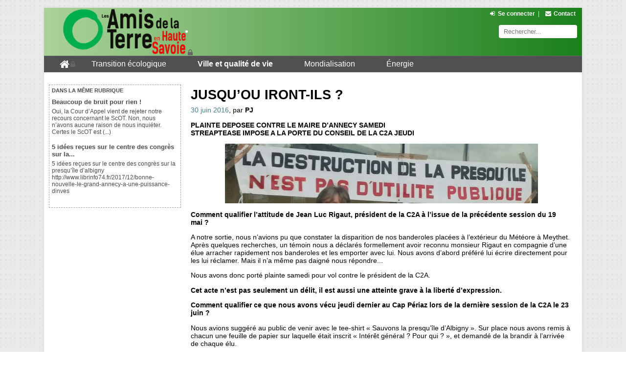

--- FILE ---
content_type: text/html; charset=utf-8
request_url: https://amisdelaterre74.org/jusqu-ou-iront-ils.html
body_size: 6780
content:
    <!DOCTYPE html>
<html>
    <head>
        <meta charset="utf-8" />

		<!--[if lt IE 9]>
        <script src="http://html5shiv.googlecode.com/svn/trunk/html5.js"></script>
        <![endif]-->
		
		 <!-- Ce sont les renseignements du titre de l'article (pour l'onglet / les favoris), les META mots clés et les META OG pour Google+ et Facebook (mis dans une boucle ARTICLE pour avoir l'info sur le bon article) -->
			<title>JUSQU'OU IRONT-ILS ? </title>
			
			<meta property="og:title" content="JUSQU'OU IRONT-ILS ? " />
			<meta property="og:type" content="article" />
			<meta property="og:description" content="PLAINTE DEPOSEE CONTRE LE MAIRE D’ANNECY SAMEDI STREAPTEASE IMPOSE A LA PORTE DU CONSEIL DE LA C2A JEUDI Comment qualifier l’attitude de Jean Luc Rigaut, président de la C2A à l’issue de la précédente session du 19 mai ? A notre sortie, nous (...)" />
			<meta property="og:url" content="https://amisdelaterre74.org/jusqu-ou-iront-ils.html" />
			
				<meta property="og:image" content="https://amisdelaterre74.org/local/cache-vignettes/L700xH134/arton390-20b81.jpg?1681505658" />
			
			<meta property="og:site_name" content="les Amis de la Terre en Haute-Savoie" />
			
			<meta name="robots" content="index, follow">
			<META name="revisit-after" content="15 days">
			<META name="Description" content="PLAINTE DEPOSEE CONTRE LE MAIRE D’ANNECY SAMEDI STREAPTEASE IMPOSE A LA PORTE DU CONSEIL DE LA C2A JEUDI Comment qualifier l’attitude de Jean Luc Rigaut, président de la C2A à l’issue de la précédente session du 19 mai ? A notre sortie, nous (...)">
			
			<META http-equiv="Content-Language" content="fr">
		
	
		<script>/*<![CDATA[*/
var blocs_replier_tout = 0;
var blocs_slide = 'fast';
var blocs_title_sep = /\|\|/g;
var blocs_title_def = 'Déplier||Replier';
var blocs_js_cookie = '';

/*]]>*/</script><script type="text/javascript">var js_nouvelle_fenetre='(nouvelle fenêtre)';var links_site = '//amisdelaterre74.org';var links_doc = '.pdf,.ppt,.xls,.doc';</script>
<script type="text/javascript">/* <![CDATA[ */
var box_settings = {tt_img:true,sel_g:"#documents_portfolio a[type=\'image/jpeg\'],#documents_portfolio a[type=\'image/png\'],#documents_portfolio a[type=\'image/gif\']",sel_c:".mediabox",trans:"elastic",speed:"200",ssSpeed:"2500",maxW:"90%",maxH:"90%",minW:"400px",minH:"",opa:"0.9",str_ssStart:"Diaporama",str_ssStop:"Arrêter",str_cur:"{current}/{total}",str_prev:"Précédent",str_next:"Suivant",str_close:"Fermer",splash_url:""};
var box_settings_splash_width = "600px";
var box_settings_splash_height = "90%";
var box_settings_iframe = true;
/* ]]> */</script>
<!-- insert_head_css --><link rel="stylesheet" href="plugins-dist/mediabox/colorbox/black-striped/colorbox.css" type="text/css" media="all" /><link rel='stylesheet' type='text/css' media='all' href='plugins-dist/porte_plume/css/barre_outils.css?1737102483' />
<link rel='stylesheet' type='text/css' media='all' href='local/cache-css/cssdyn-css_barre_outils_icones_css-4c2239e2.css?1739453664' />
<link rel="stylesheet" href="squelettes/css/menuder.css" type="text/css" media="projection, screen" /><script type="text/javascript">/*<![CDATA[*/
var _gaq = _gaq || [];
_gaq.push(["_setAccount", "UA-1566497-17"]);
_gaq.push(["_trackPageview"]);
(function() {
var ga = document.createElement("script"); ga.type = "text/javascript"; ga.async = true;
ga.src = ("https:" == document.location.protocol ? "https://ssl" : "http://www") + ".google-analytics.com/ga.js";
var s = document.getElementsByTagName("script")[0]; s.parentNode.insertBefore(ga, s);
})();
/*]]>*/</script>
<link rel="stylesheet" href="plugins/auto/links/v3.0.5/css/links.css" type="text/css" media="all" />
<link rel='stylesheet' href='squelettes/css/nuage.css' type='text/css' />
<link rel="stylesheet" type="text/css" href="plugins/auto/blocsdepliables/v1.4.1/css/blocs.css?1730069706" /><link rel="stylesheet" type="text/css" href="plugins/auto/agenda/v4.5.4/css/spip.agenda.css" /><link rel="stylesheet" href="plugins/auto/media/v1.4.20/css/media.css" type="text/css" media="all" />
<link rel="stylesheet" href="local/cache-css/cssdyn-css_responsive_nav_css-e43e1677.css?1712146101" type="text/css" />
<link rel="stylesheet" href="local/cache-css/cssdyn-css_responsive_nav_spip_css-916f7dfa.css?1712146101" type="text/css" />
<link rel='stylesheet' href='plugins/auto/videos/v0.12.9/theme/css/videos.css' type='text/css' media='all' />
 
		<meta http-equiv="Content-Type" content="text/html; charset=utf-8" />


<meta name="generator" content="SPIP 3.2.19" />


<link rel="shortcut icon" href="favicon.ico" />


<link rel="alternate" type="application/rss+xml" title="Syndiquer tout le site" href="spip.php?page=backend" />


<link rel="stylesheet" href="prive/spip_style.css" type="text/css" media="all" />


<link rel="stylesheet" href="" type="text/css" media="projection, screen, tv" />


<link rel="stylesheet" href="" type="text/css" media="print" />


<link rel="shortcut icon" type="image/x-icon" href="favicon.ico" />
<link rel="stylesheet" type="text/css" href="squelettes/perso2.css"/>
<link rel="stylesheet" type="text/css" href="squelettes/font-awesome/css/font-awesome.min.css">
<link rel="stylesheet" type="text/css" href="squelettes/css/ingrid.css">



<script>/*<![CDATA[*/
var blocs_replier_tout = 0;
var blocs_slide = 'fast';
var blocs_title_sep = /\|\|/g;
var blocs_title_def = 'Déplier||Replier';
var blocs_js_cookie = '';

/*]]>*/</script><script type="text/javascript">var js_nouvelle_fenetre='(nouvelle fenêtre)';var links_site = '//amisdelaterre74.org';var links_doc = '.pdf,.ppt,.xls,.doc';</script>
<script type="text/javascript">/* <![CDATA[ */
var box_settings = {tt_img:true,sel_g:"#documents_portfolio a[type=\'image/jpeg\'],#documents_portfolio a[type=\'image/png\'],#documents_portfolio a[type=\'image/gif\']",sel_c:".mediabox",trans:"elastic",speed:"200",ssSpeed:"2500",maxW:"90%",maxH:"90%",minW:"400px",minH:"",opa:"0.9",str_ssStart:"Diaporama",str_ssStop:"Arrêter",str_cur:"{current}/{total}",str_prev:"Précédent",str_next:"Suivant",str_close:"Fermer",splash_url:""};
var box_settings_splash_width = "600px";
var box_settings_splash_height = "90%";
var box_settings_iframe = true;
/* ]]> */</script>
<!-- insert_head_css --><link rel="stylesheet" href="plugins-dist/mediabox/colorbox/black-striped/colorbox.css" type="text/css" media="all" /><link rel='stylesheet' type='text/css' media='all' href='plugins-dist/porte_plume/css/barre_outils.css?1737102483' />
<link rel='stylesheet' type='text/css' media='all' href='local/cache-css/cssdyn-css_barre_outils_icones_css-4c2239e2.css?1739453664' />
<link rel="stylesheet" href="squelettes/css/menuder.css" type="text/css" media="projection, screen" /><script type="text/javascript">/*<![CDATA[*/
var _gaq = _gaq || [];
_gaq.push(["_setAccount", "UA-1566497-17"]);
_gaq.push(["_trackPageview"]);
(function() {
var ga = document.createElement("script"); ga.type = "text/javascript"; ga.async = true;
ga.src = ("https:" == document.location.protocol ? "https://ssl" : "http://www") + ".google-analytics.com/ga.js";
var s = document.getElementsByTagName("script")[0]; s.parentNode.insertBefore(ga, s);
})();
/*]]>*/</script>
<link rel="stylesheet" href="plugins/auto/links/v3.0.5/css/links.css" type="text/css" media="all" />
<link rel='stylesheet' href='squelettes/css/nuage.css' type='text/css' />
<link rel="stylesheet" type="text/css" href="plugins/auto/blocsdepliables/v1.4.1/css/blocs.css?1730069706" /><link rel="stylesheet" type="text/css" href="plugins/auto/agenda/v4.5.4/css/spip.agenda.css" /><link rel="stylesheet" href="plugins/auto/media/v1.4.20/css/media.css" type="text/css" media="all" />
<link rel="stylesheet" href="local/cache-css/cssdyn-css_responsive_nav_css-e43e1677.css?1712146101" type="text/css" />
<link rel="stylesheet" href="local/cache-css/cssdyn-css_responsive_nav_spip_css-916f7dfa.css?1712146101" type="text/css" />
<link rel='stylesheet' href='plugins/auto/videos/v0.12.9/theme/css/videos.css' type='text/css' media='all' />
<script src="prive/javascript/jquery.js?1737102484" type="text/javascript"></script>

<script src="prive/javascript/jquery-migrate-3.0.1.js?1737102484" type="text/javascript"></script>

<script src="prive/javascript/jquery.form.js?1737102484" type="text/javascript"></script>

<script src="prive/javascript/jquery.autosave.js?1737102484" type="text/javascript"></script>

<script src="prive/javascript/jquery.placeholder-label.js?1737102484" type="text/javascript"></script>

<script src="prive/javascript/ajaxCallback.js?1737102484" type="text/javascript"></script>

<script src="prive/javascript/js.cookie.js?1737102484" type="text/javascript"></script>

<script src="prive/javascript/jquery.cookie.js?1737102484" type="text/javascript"></script>

<script src="plugins/auto/videos/v0.12.9/lib/html5media-1.1.8/api/html5media.min.js?1580918096" type="text/javascript"></script>
<!-- insert_head -->
	<script src="plugins-dist/mediabox/javascript/jquery.colorbox.js?1737102482" type="text/javascript"></script>
	<script src="plugins-dist/mediabox/javascript/spip.mediabox.js?1737102482" type="text/javascript"></script><script type='text/javascript' src='plugins-dist/porte_plume/javascript/jquery.markitup_pour_spip.js?1737102483'></script>
<script type='text/javascript' src='plugins-dist/porte_plume/javascript/jquery.previsu_spip.js?1737102483'></script>
<script type='text/javascript' src='local/cache-js/jsdyn-javascript_porte_plume_start_js-b9b60e92.js?1712146101'></script>
<script type='text/javascript' src='plugins/auto/menuder/v2.4.1/js/menuder.js'></script>
<script src="plugins/auto/links/v3.0.5/links.js" type="text/javascript"></script>
<script src='plugins/auto/blocsdepliables/v1.4.1/js/blocs.js?1730069706'></script>
<script type='text/javascript' src='plugins/auto/inserer_modeles/v1.4.6/javascript/autosize.min.js'></script>

<script type="text/javascript" src="plugins/auto/responsivenav/v0.1.15/javascript/responsive-nav.js?1672394538"></script>
<script>/*<![CDATA[*/ ;jQuery(function(){ $(function(){ if ($("#navex").length) { var nav = responsiveNav("#navex",{jsClass: "js-responsivenav",label: "☰ Menu",insert: "before"}); } }); }); /*]]>*/ </script>
<script type='text/javascript'>var CONFIG_WMODE = 'opaque';</script>		
    </head>
    <body>
		<div id="bloc_page" > <!-- Un bloc pour pouvoir jouer sur le design de l'ensemble. -->
			<header> <!-- L'entete : identique pour toutes les pages -->
				<div id="block_titre_principal">
	<div id="half_left">
		<a href="https://amisdelaterre74.org"><img src="squelettes/images/logo_titre.png" alt="les Amis de la Terre en Haute-Savoie" id="logo_site" /></a>
	</div>
	<div id="half_right" >
		<div id="div_menu_important">
			<ul>
								<li class="bouton_menu_important_dessus"><a href="spip.php?page=login&amp;url=jusqu-ou-iront-ils.html" rel="nofollow" class='login_modal'><i class="fa fa-sign-in fa-fw"></i>Se connecter</a></li><li><span>|</span></li>
								<li class="bouton_menu_important_dessus"><a href="spip.php?page=contact"><i class="fa fa-envelope fa-fw"></i>Contact</a></li>
			</ul>
		</div>	
		<div id="recherche"><div class="formulaire_spip formulaire_recherche" id="formsearch">
	<form action="spip.php?page=recherche" method="get">
		<div>
			<input name="page" value="recherche" type="hidden"
/>
			<input type="text" class="search text" name="recherche" id="bouton_rechercher_perso" value="" accesskey="4" autocapitalize="off" autocorrect="off" placeholder="Rechercher..."/>
		</div>
	</form>
</div>
</div> <!-- Le bouton recherche. Voir /formulaires/recherche.html pour modifier le bouton recherche  -->
	</div>
</div>
<div id="navex" >  <ul class="menu-liste menu-items menuder" data-depth="0">
		<li class="menu-entree item menu-items__item menu-items__item_accueil">
		<a href="https://amisdelaterre74.org" class="menu-items__lien"><i class="fa fa-home fa-lg"></i></a> 
		</li>
		<li class="menu-entree item menu-items__item menu-items__item_objet menu-items__item_rubrique rub34">
			<a href="-transition-ecologique-.html" class="menu-items__lien">Transition écologique</a>
				   
				
					<ul class="menu-liste menu-items menu-items" data-depth="1">
				
					
					<li class="menu-entree item menu-items__item menu-items__item_objet menu-items__item_rubrique rub36">
						
						
						                
						
						<a href="-dereglement-climatique-.html" class="menu-items__lien">Dérèglement climatique</a>
						
					</li>
				
					
					<li class="menu-entree item menu-items__item menu-items__item_objet menu-items__item_rubrique rub35">
						
						
						     
						
						<a href="-surconsommation-et-dechets-.html" class="menu-items__lien">Surconsommation et déchets</a>
						
					</li>
				
					
					<li class="menu-entree item menu-items__item menu-items__item_objet menu-items__item_rubrique rub37">
						
						
						            
						
						<a href="-transition-citoyenne-.html" class="menu-items__lien">Transition citoyenne</a>
						
					</li>
				
					
					</ul>
				
			
		</li>
		<li class="menu-entree item menu-items__item menu-items__item_objet menu-items__item_rubrique on active rub38">
			<a href="-ville-et-qualite-de-vie-.html" class="menu-items__lien">Ville et qualité de vie</a>
				      
				
					<ul class="menu-liste menu-items menu-items" data-depth="1">
				
					
					<li class="menu-entree item menu-items__item menu-items__item_objet menu-items__item_rubrique rub27">
						
						
						                     
						
						<a href="-qualite-de-l-air-.html" class="menu-items__lien">Qualité de l&#8217;air</a>
						
					</li>
				
					
					<li class="menu-entree item menu-items__item menu-items__item_objet menu-items__item_rubrique on active rub25">
						
						
						                                                                                     
						
						<a href="-centre-de-congres-.html" class="menu-items__lien">Centre de congrès</a>
						
					</li>
				
					
					<li class="menu-entree item menu-items__item menu-items__item_objet menu-items__item_rubrique rub40">
						
						
						                                  
						
						<a href="-transports-.html" class="menu-items__lien">Transports</a>
						
					</li>
				
					
					<li class="menu-entree item menu-items__item menu-items__item_objet menu-items__item_rubrique rub45">
						
						
						  
						
						<a href="-nature-biodiversite-.html" class="menu-items__lien">Nature &amp; biodiversité</a>
						
					</li>
				
					
					<li class="menu-entree item menu-items__item menu-items__item_objet menu-items__item_rubrique rub20">
						
						
						 
						
						<a href="-j-o-annecy-2018-.html" class="menu-items__lien">J.O. Annecy 2018</a>
						
					</li>
				
					
					<li class="menu-entree item menu-items__item menu-items__item_objet menu-items__item_rubrique rub17">
						
						
						                                                                                                                                                                                                                                                                                                                                                                       
						
						<a href="-ogm-.html" class="menu-items__lien">OGM</a>
						
					</li>
				
					
					</ul>
				
			
		</li>
		<li class="menu-entree item menu-items__item menu-items__item_objet menu-items__item_rubrique rub41">
			<a href="-mondialisation-.html" class="menu-items__lien">Mondialisation</a>
				   
				
					<ul class="menu-liste menu-items menu-items" data-depth="1">
				
					
					<li class="menu-entree item menu-items__item menu-items__item_objet menu-items__item_rubrique rub31">
						
						 
						                                                                
						
						<a href="-grand-marche-transatlantique-.html" class="menu-items__lien">Grand Marché Transatlantique</a>
						
					</li>
				
					
					<li class="menu-entree item menu-items__item menu-items__item_objet menu-items__item_rubrique rub44">
						
						
						          
						
						<a href="-justice-economique-.html" class="menu-items__lien">Justice environnementale</a>
						
					</li>
				
					
					<li class="menu-entree item menu-items__item menu-items__item_objet menu-items__item_rubrique rub57">
						
						
						 
						
						<a href="-les-actions-a-soutenir-.html" class="menu-items__lien">Les Actions à soutenir</a>
						
					</li>
				
					
					</ul>
				
			
		</li>
		<li class="menu-entree item menu-items__item menu-items__item_objet menu-items__item_rubrique rub42">
			<a href="-energie-.html" class="menu-items__lien">Énergie</a>
				    
				
					<ul class="menu-liste menu-items menu-items" data-depth="1">
				
					
					<li class="menu-entree item menu-items__item menu-items__item_objet menu-items__item_rubrique rub28">
						
						
						                   
						
						<a href="-gaz-de-schiste-.html" class="menu-items__lien">Gaz de schiste</a>
						
					</li>
				
					
					<li class="menu-entree item menu-items__item menu-items__item_objet menu-items__item_rubrique rub48">
						
						
						                                                                                                                                                                                                                                  
						
						<a href="-linky-.html" class="menu-items__lien">Linky</a>
						
					</li>
				
					
					<li class="menu-entree item menu-items__item menu-items__item_objet menu-items__item_rubrique rub26">
						
						 
						                                                                                        
						
						<a href="-nucleaire-.html" class="menu-items__lien">Nucléaire</a>
						
					</li>
				
					
					<li class="menu-entree item menu-items__item menu-items__item_objet menu-items__item_rubrique rub43">
						
						
						  
						
						<a href="-energies-renouvelables-.html" class="menu-items__lien">Énergies renouvelables</a>
						
					</li>
				
					
					</ul>
				
			
		</li>
		
	</ul></div> <!-- J'inclus l'entête, en spécifiant ENV comme indiqué ici : http://contrib.spip.net/Menu-de-langues-sous-forme-de-liens Ca permet une redirection vers la page traduite si elle existe, par le  qui est mis dans le HEADER.  -->
			</header>
			<aside id="menu_lateral_articles" > <!-- Le menu latéral gauche spécifique pour les articles (articles du même type à lire) -->
				
				 
					
						<div id="articles_meme_auteur">
						<p id="annonce_meme_auteur">Dans la même rubrique</p>
					
						<div class="cadre_articles_meme_topic">
						<h5><a href="beaucoup-de-bruit-pour-rien.html">Beaucoup de bruit pour rien&nbsp;!</a></h5>
							<p>Oui, la Cour d’Appel vient de rejeter notre recours concernant le ScOT. Non, nous n’avons aucune raison de nous inquiéter. 

 Certes le ScOT est&nbsp;(...)</p>
						</div>
					
						<div class="cadre_articles_meme_topic">
						<h5><a href="5-idees-recues-sur-le-centre-des-congres-sur-la.html">5 idées reçues sur le centre des congrès sur la...</a></h5>
							<p>5 idées reçues sur le centre des congrès sur la presqu’île d’albigny

 http://www.librinfo74.fr/2017/12/bonne-nouvelle-le-grand-annecy-a-une-puissance-dinves</p>
						</div>
					

					
				
         
		
			</aside>
			<article id="txt_articles"> <!-- Le bloc avec l'article -->
				<div id="imprimir"></div> <!-- Pour imprimer. Voir : http://contrib.spip.net/Plugin-version-imprimable -->
				<p id="list_mots_cles">
					
				</p>
				
						
						<h1>JUSQU&#8217;OU IRONT-ILS&nbsp;? </h1>
						
						
						<p id="date_auteurs_articles"><span id="licence"></span><span id="date_article_individuel">30 juin 2016</span><span id="par">, par </span><span id="noms_auteurs"><span class="vcard author"><a class="url fn spip_in" href="_patricia-jarno_.html">PJ</a></span></span></p>
						
						<h2 id="chapeau"><p>PLAINTE DEPOSEE CONTRE LE MAIRE D&#8217;ANNECY SAMEDI <br class='autobr' />
STREAPTEASE IMPOSE A LA PORTE DU CONSEIL DE LA C2A JEUDI</p></h2>
						
						 <!-- Cette boucle avec les critères {traduction}{origine_traduction} me permet d'aller chercher le logo de l'article original. Je fais ça pour éviter de remettre un logo aux articles traduits. Du coup, ces derniers ont d'office le logo de l'article d'origine. -->
							<div id="div_logo_spip"><img class='spip_logo spip_logos' alt="" src="local/cache-vignettes/L640xH122/arton390-fef71.jpg?1681505658" width='640' height='122' /></div>
						
						
						 <!-- Me permet d'intégrer la légende du logo de l'article, grâce au plugin "Titre de logo" http://contrib.spip.net/Titre-de-logo Cette boucle avec les critères {traduction}{origine_traduction} me permet d'aller chercher la legende de l'article original. Je fais ça pour éviter de remettre un logo et une légende aux articles traduits. Du coup, ces derniers ont d'office le logo et la légende de l'article d'origine. -->
							
						
						
						<div id="paragraphes_texte"><p><strong>Comment qualifier l&#8217;attitude de Jean Luc Rigaut, président de la C2A à l&#8217;issue de la précédente session&nbsp;du 19 mai&nbsp;?<br class='autobr' />
</strong></p>
<p>A notre sortie, nous n&#8217;avions pu que constater la disparition de nos banderoles placées à l’extérieur du Météore à Meythet. <br class='autobr' />
Après quelques recherches, un témoin nous a déclarés formellement avoir reconnu monsieur Rigaut en compagnie d&#8217;une élue arracher rapidement nos banderoles et les emporter avec lui. Nous avons d&#8217;abord préféré lui écrire directement pour les lui réclamer. Mais il n’a même pas daigné nous répondre...</p>
<p>Nous avons donc porté plainte samedi pour vol contre le président de la C2A.</p>
<p><strong>Cet acte n’est pas seulement un délit, il est aussi une atteinte grave à la liberté d&#8217;expression.</strong></p>
<p><strong>Comment qualifier ce que nous avons vécu jeudi dernier au Cap Périaz lors de la dernière session de la C2A le 23 juin&nbsp;?</strong></p>
<p>Nous avions suggéré au public de venir avec le tee-shirt &#171;&nbsp;Sauvons la presqu&#8217;île d&#8217;Albigny&nbsp;&#187;. Sur place nous avons remis à chacun une feuille de papier sur laquelle était inscrit &#171;&nbsp;Intérêt général&nbsp;? Pour qui&nbsp;?&nbsp;&#187;, et demandé de la brandir à l’arrivée de chaque élu.</p>
<p>Nous avons été très surpris d&#8217;être accueillis par un service d&#8217;ordre impressionnant. Leur mission&nbsp;? Rassurer&nbsp;les élus qui paraît-il <i>&#171;&nbsp;entrent désormais en réunion la peur au ventre&nbsp;&#187;</i> (dixit Bernard Accoyer)&nbsp;? Les protéger contre toute agression de <i>&#171;&nbsp;la minorité très offensive et très organisée&nbsp;&#187;</i> (selon le même)&nbsp;?</p>
<p>Cette démesure outrancière a franchi un cran de plus lorsque nous avons comme à l&#8217;habitude souhaité assister aux débats publics. Barrant l’accès du bâtiment, les forces de l’ordre ont fouillé tous les sacs et interdit d’entrer à quiconque détenait la feuille de papier précédemment décrite, même pliée. Ridicule&nbsp;!</p>
<p>Plus grave, les personnes ayant revêtu leur tee-shirt &#171;&nbsp;Sauvons la Presqu&#8217;île&nbsp;&#187;, n’ont pu entrer sans l’avoir enlevé.<strong> La stupeur a fait place à l&#8217;indignation, l’humiliation à la colère&nbsp;. </strong> <br class='autobr' />
Devant les caméras de télévision, sous la température caniculaire de ce jour là, les porteurs de seuls tee-shirts ont donc du, en public, se dévêtir et renfiler leur vêtement….à l’envers, tout &#171;&nbsp;signe distinctif&nbsp;&#187; ayant alors disparu&nbsp;!!!</p>
<p>Plus tard, Mr&nbsp;Accoyer a lancé des <strong>propos volontairement provocateurs</i><strong></i> et totalement outranciers</strong>, en direction des opposants au centre de congrès.</p>
<p><strong>Mais le public a été exemplaire et a su se contenir devant de telles marques d’un pouvoir autoritaire décidément aux abois.<br class='autobr' />
</strong></p>
<p>Pourquoi de tels agissements&nbsp;alors que le projet a été sans surprise déclaré d&#8217;intérêt général&nbsp;lors du vote des conseillers d&#8217;agglo&nbsp;? <br class='autobr' />
<strong>Auraient t-ils au fond des doutes sur l&#8217;aboutissement du projet&nbsp;? </strong></p>
<p><strong>Quoiqu&#8217;il en soit, et quoiqu&#8217;il leur en déplaise, intacte est notre détermination à poursuivre l&#8217;opposition au centre de congrès sur la presqu&#8217;île d&#8217;Albigny. </strong></p></div>
						
						
						
						
						
						
				
			</article>
			<footer> <!-- Le pied de page -->
				<div id="bloc_fin">
	<div id="footer_gauche">
		<ul>
			<li><img src="squelettes/images/logo_titre_xs.png" alt="les Amis de la Terre en Haute-Savoie" /></li>
			<li class="bouton_menu_important_dessus_gauche">Site créé par Rictus Interactive, sur la base de la maquette de Joël Girès pour l'Observatoire Belge des Inégalités</a></li>
		</ul>
	</div>
	<div id="footer_droit">
		<ul>
			<li class="bouton_menu_important_dessus_droit"><a href="spip.php?page=article&amp;id_article=50"><i class="fa fa-info-circle fa-fw"></i>&nbsp;Mentions légales</a></li>
			<li class="bouton_menu_important_dessus_droit"><a href="spip.php?page=rubrique&amp;id_rubrique=2"><i class="fa fa-newspaper-o fa-fw"></i>&nbsp;La lettre</a></li>
	<!--	<li class="bouton_menu_important_dessus_droit"><a href="https://www.facebook.com/">Notre page Facebook</a></li>-->
			<li class="bouton_menu_important_dessus_droit"><a href="spip.php?page=backend"><i class="fa fa-rss-square fa-fw"></i>&nbsp;Flux RSS</a></li>
		</ul>
	</div>
	<div id="credits">
Remerciements : Joël Gires / Dave Gandy (<a href="http://fontawesome.io">awesome</a>)
</div></div>			</footer>
		</div>
    </body>
</html>


--- FILE ---
content_type: text/css
request_url: https://amisdelaterre74.org/local/cache-css/cssdyn-css_responsive_nav_css-e43e1677.css?1712146101
body_size: 223
content:
/* #PRODUIRE{fond=css/responsive-nav.css}
   md5:c7cdf00d344634dc34b6b2ccc82e8a60 */
/*! responsive-nav.js 1.0.39 by @viljamis */

.nav-collapse ul {
	margin: 0;
	padding: 0;
	width: 100%;
	display: block;
	list-style: none;
}

.nav-collapse li {
	width: 100%;
	display: block;
}

.js-responsivenav .nav-collapse {
	clip: rect(0 0 0 0);
	max-height: 0;
	position: absolute;
	display: block;
	overflow: hidden;
	zoom: 1;
}

.nav-collapse.opened {
	max-height: 9999px;
}

.nav-toggle {
	-webkit-tap-highlight-color: rgba(0,0,0,0);
	-webkit-touch-callout: none;
	-webkit-user-select: none;
	-moz-user-select: none;
	-ms-user-select: none;
	-o-user-select: none;
	user-select: none;
}

@media screen and (min-width: 520px) {
	.js-responsivenav .nav-collapse {
		position: relative;
	}
	.js-responsivenav .nav-collapse.closed {
		max-height: none;
	}
	.nav-toggle {
		display: none;
	}
}
